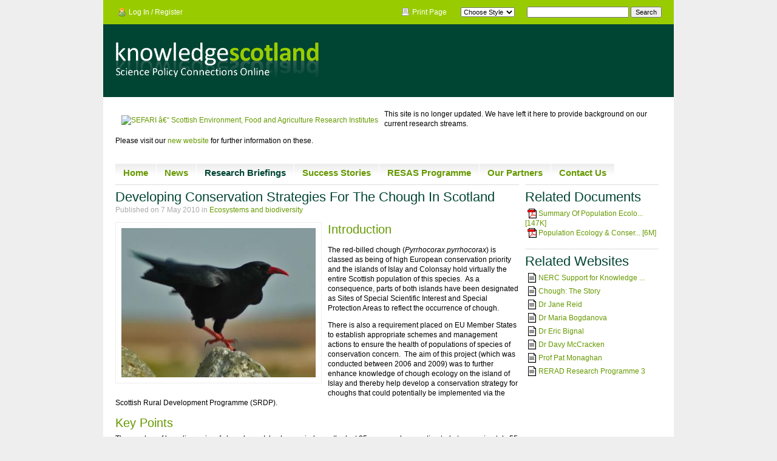

--- FILE ---
content_type: text/html
request_url: https://knowledgescotland.webarchive.sefari.scot/briefings/briefings71b0.html?id=148
body_size: 7254
content:
<!DOCTYPE html PUBLIC "-//W3C//DTD XHTML 1.0 Transitional//EN" "http://www.w3.org/TR/xhtml1/DTD/xhtml1-transitional.dtd">
<!-- Knowledge Scotland v1.0 28/10/08 Author:david.healy@sac.co.uk -->
<html xmlns="http://www.w3.org/1999/xhtml">

<!-- Mirrored from www.knowledgescotland.org/briefings.php?id=148 by HTTrack Website Copier/3.x [XR&CO'2014], Mon, 29 Jan 2018 15:03:44 GMT -->
<head>
    <meta http-equiv="Content-Type" content="text/html; charset=iso-8859-1" />
    <title>Developing Conservation Strategies For The Chough In Scotland</title>
    <meta name="keywords" content="" />
    <meta name="description" content="" />

	<meta name="verify-v1" content="e9csTSdgl+N4SOBqdtGznQwsMcf7SsLBK2pMuaBP1X4=" />

	<link rel="alternate" type="application/rss+xml" title="Knowledgescotland News RSS Feed" href="../rss_news.php" />

	<link rel="alternate" type="application/rss+xml" title="Knowledgescotland Research Briefings RSS Feed" href="../rss_briefings.php" />

	<link rel="alternate" type="application/rss+xml" title="Knowledgescotland Success Stories RSS Feed" href="../rss_successstories.php" />

	<link rel="alternate" type="application/rss+xml" title="Knowledgescotland Events RSS Feed" href="../rss_events.php" />

    <!-- CSS styles used across all viewModes -->
    <link rel="stylesheet" type="text/css" href="../resources/css/common.css" />
    <!-- begin CSS style switching
    The "styles" form in the header passes a viewMode variable and value when the user chooses a style
    You should pass this variable to a script which sets a cookie containing this variable and reloads the page
    You can then check the cookie's value and conditionally send the appropriate CSS based on the user's choice
    
    Hint: for mobile users, create a mobile URL such as http://yourdomain.com/m which passes the "mobile" variable to your cookie-setting script
    and returns to your site root in mobile view. This is much more robust than attempts to detect device, screen size or "handheld" media type
    
    Code below shows how to chunk up the CSS based on viewMode value; this obviously needs to be properly coded server-side
    By default, user gets the standard layout/treatment for standard devices
    -->
    <link rel="stylesheet" type="text/css" href="../resources/css/layout.css" />
    <link rel="stylesheet" type="text/css" href="../resources/theme/theme.css" />
    <!-- Conditional CSS, all IE versions -->
    <!--[if IE]>
    <link rel="stylesheet" type="text/css" href="resources/css/iestyles.css" />
    <![endif]-->
    <!-- Import conditional CSS, pre-IE7 -->
    <!--[if lte IE 6]>
    <link rel="stylesheet" type="text/css" href="resources/css/ie6styles.css" />
    <![endif]-->
    <!-- begin JavaScript - move to footer for performance improvements once in production -->
    <script type="text/javascript" language="javascript" src="../resources/javascript/common.js"></script>
<script type="text/javascript" src="http://www.google.com/jsapi"></script> 
<script type="text/javascript"> 
 // Load jQuery 
 google.load("jquery", "1");
</script>
    <script type="text/javascript" language="javascript" src="../resources/javascript/jquery.corner.js"></script>
<script type="text/javascript" language="javascript" src="../resources/javascript/date.js"></script>
<script type="text/javascript" language="javascript" src="../resources/javascript/jquery.datePicker.js"></script>
<script type="text/javascript" language="javascript" src="../resources/javascript/jquery.form.js"></script> 
<!--[if lte IE 6]><script type="text/javascript" src="resources/javascript/jquery.bgiframe.js"></script><![endif]-->
<script type="text/javascript">
if (window.XMLHttpRequest) { // check we're not IE6 or below, otherwise proceed
	// round corners on tabs
	$(document).ready(function() {
		$("#nav .tabbed li").corner("round top");
		$("input.date").datePicker();
		$('input.date').dpSetStartDate('01/01/2000');
	});
    }
    </script>

        <script type="text/javascript" language="javascript" src="../resources/javascript/extendga.js"></script>
    
    <!-- initialise Audio Player http://wpaudioplayer.com/standalone -->
<script type="text/javascript" src="../resources/audio/audio-player.js"></script>
<script type="text/javascript">  
AudioPlayer.setup("resources/audio/player.swf", {
	width:290,
	checkpolicy: "yes"
});  
</script>

</head>
<body >
<div id="wrapper">
  <div id="header">
	  <span class="screen"><a href="../login.html" class="user">Log In / Register</a></span>

	<form action="http://www.google.com/cse" id="search">
		<input type="hidden" name="cx" value="016006257043527154506:b8-nkmdyftg" />
		<input type="hidden" name="ie" value="UTF-8" />
		<input type="text" id="searchfield" name="q" size="31" />
		<input type="submit" name="sa" value="Search" />
	</form>

	<form name="styles" id="styles" action="#">
      <span class="screen"><a href="briefings9e0a.html?id=148&amp;viewMode=print" onclick="popUp(this.href,'printpopup',800,600,'yes','yes');return false;" target="_blank" title="Print Page (opens in new window)" class="printerfriendly">Print Page</a></span>

	  <select name="theURL" id="theURL" onchange="jumpTo(this);">
        <option selected="selected">Choose Style</option>
        <option value="?viewMode=mobile">Mobile</option>
        <option value="?viewMode=">Normal Text</option>
        <option value="?viewMode=largetext">Large Text</option>
        <option value="?viewMode=textonly">Text Only</option>
        <option value="?viewMode=highcontrast">High Contrast</option>
      </select>
      <noscript>
      <input type="submit" name="apply" id="apply" value="Apply" />
      </noscript>

    </form>

<script type="text/javascript" src="http://www.google.com/coop/cse/brand?form=cse-search-box&amp;lang=en"></script>

  </div>    <div id="banner_outer">
<div id="header_outer">
<div id="banner"> <!-- start of header banner -->    
	<a href="/">
    	<img src="/resources/theme/logo.gif" alt="Knowledge Scotland" />
    </a>
</div><!-- end of header banner -->

<div id="mothballed"> 
  <p>
    <!-- start of Archvied banner -->
    <a href="https://sefari.scot/" target="_blank">
      <img src="https://sefari.scot/sites/all/themes/sefari/images/SEFARI_Logo_small.png" alt="SEFARI â€“ Scottish Environment, Food and Agriculture Research Institutes" title="SEFARI â€“ Scottish Environment, Food and Agriculture Research Institutes" name="sefari_logo" align="left" id="sefari_logo" /></a> This site is no longer updated.  We have left it here to provide background on our current research streams.</p>
  <p>Please visit our <a href="https://sefari.scot/" title="SEFARI â€“ Scottish Environment, Food and Agriculture Research Institutes" target="_blank">new website</a> for further information on these. </p>
</div><!-- End of Archvied banner -->
</div>
</div>
  <div id="nav">
    <ul class="tabbed">
      <li id="tab1" ><a href="../index.html">Home</a></li>
      <li id="tab2" ><a href="../news/news.html">News</a></li>
      <li id="tab3" class="thistab"><a href="index.html">Research Briefings</a></li>
      <li id="tab4" ><a href="../successes/success-stories.html">Success Stories</a></li>
      <li id="tab5" ><a href="../strategic-research.html">RESAS Programme</a></li>
      <li id="tab6" ><a href="../ourpartners.html">Our Partners</a></li>
      <li id="tab7" ><a href="../contactus.html">Contact Us</a></li>
    </ul>
  </div>
  <div id="content">
	  <div class="col-3">
		<div class="inner">
		  <h2 class="ruleabove">Developing Conservation Strategies For The Chough In Scotland</h2>
      <p class="info">Published on 7 May 2010		   in <a href="briefingsdf26.html?family=3">Ecosystems and biodiversity</a>
      </p>

      <div class="mainimage"><img src="../images_db/chough.jpg" alt="Chough" width="320"></div>      <h3>Introduction</h3>
      <p><p>The red-billed chough (<em>Pyrrhocorax pyrrhocorax</em>) is classed as being of high European conservation priority and the islands of Islay and Colonsay hold virtually the entire Scottish population of this species.&nbsp; As a consequence, parts of both islands have been designated as Sites of Special Scientific Interest and Special Protection Areas to reflect the occurrence of chough.</p>
<p>There is also a requirement placed on EU Member States to establish appropriate schemes and management actions to ensure the health of populations of species of conservation concern.&nbsp; The aim of this project (which was conducted between 2006 and 2009) was to further enhance knowledge of chough ecology on the island of Islay and thereby help develop a conservation strategy for choughs that could potentially be implemented via the Scottish Rural Development Programme (SRDP).</p></p>
      <h3>Key Points</h3>
      <p>The number of breeding pairs of choughs on Islay has varied over the last 25 years and was estimated at approximately 55 pairs in 2007.&nbsp; Adult breeding success and survival have remained relatively stable. However, first-year survival rates during 2007-2009 were lower than any observed during 1983-2007.&nbsp; Were the rates of survival and breeding success observed in recent years to continue, the number of choughs breeding on Islay would be expected to decrease over coming years.</p>
<p>During 1983-2005, variation in the survival of sub-adult choughs was correlated with variation in local weather (specifically, temperature and rainfall) and indices of the abundance of leatherjacket grubs in grassland (based on large scale surveys of annual variation in leatherjacket densities in south-west Scotland conducted by SAC). Although correlation cannot prove direct causation, these data indicate that among-year variation in sub-adult survival may be caused by large-scale variation in weather and food abundance. These factors are difficult to manage directly but might be minimised or ameliorated by appropriate management of the habitat surrounding nest sites.</p>
<p>Specific areas of Islay have been particularly important in maintaining the island&rsquo;s chough population over the years.&nbsp; In some of these areas breeding success has been poor in recent years, possibly associated with a decline in the condition of existing nest sites. It would therefore be prudent to provide and maintain suitable nest sites and foraging habitat in the areas of Islay that have consistently produced choughs that survive well.</p>
<p>On Islay, c. 90% of observations of foraging flocks of choughs during April 2006 - March 2008 were in areas associated with coastal dune systems. Sub-adult choughs used a variety of habitats within and around these areas, including grazed and largely ungrazed dune grasslands, kelp beds, bare sand, cliff and heath. Coastal dune systems are therefore of major importance for sub-adult choughs on Islay and should be maintained in a state that maximises the abundance and availability of the chough&rsquo;s invertebrate prey.</p>
<p>Most of the remaining c.10% of observations of foraging flocks of choughs were in newly cut silage fields. This habitat was used by a substantial proportion of newly fledged and sub-adult choughs during June-August, and is likely to provide an abundance of food for newly fledged young. The extensive use of this habitat when available suggests that cut silage fields can be a highly profitable foraging resource for sub-adult choughs, particularly in summer (a time when sub-adult mortality can be high).&nbsp; Both the timing of the closing off of fields to grazing animals, which influences the pattern of change in grass length, and the timing of the silage cutting, therefore influences foraging opportunities for choughs.<br />
&nbsp;</p>      <h3>Research Undertaken</h3>
      <p>This research was undertaken by Dr Jane Reid (University of Aberdeen), Professor Pat Monaghan, (University of Glasgow), Dr Eric and Mrs Sue Bignal (Scottish Chough Study Group) and Dr Davy McCracken (Scottish Agricultural College).&nbsp; Dr Maria Bogdanova was employed as a postdoctoral research assistant on the project. Funding was provided by a Knowledge Transfer Grant from the Natural Environment Research Council (NERC), with matching partnership funding and in-kind Scottish Natural Heritage (SNH) and the Royal Society for the Protection of Birds (RSPB).</p>
<p>The overall aims of the project were to develop the scientific understanding of the population ecology of choughs on the island of Islay, and to use this understanding to inform the development of appropriate conservation strategies and policies. &nbsp;The project built on existing long-term research on Islay&rsquo;s choughs, particularly a long-term colour-ringing programme run by the Scottish Chough Study Group since the early 1980s.&nbsp;&nbsp;</p>
<p>The research involved further analyses of the long-term data, plus two years of intensive fieldwork designed to answer specific questions.&nbsp; The work aimed primarily to understand the ecology of choughs in their sub-adult years (i.e. from fledging to breeding age).&nbsp; Survival from fledging to breeding is a key factor in causing population change.&nbsp; However, relatively little was previously known about the behaviour and ecology of choughs during this time in the life-cycle.<br />
&nbsp;</p>      <h3>Policy Implications</h3>
      <p>Due to the low rates of sub-adult survival during 2007-2009, the number of choughs breeding on Islay is expected to decrease over the next 2-3 years.&nbsp; The status of the chough as being of high conservation concern should therefore be maintained in Scotland and conservation and agri-environment policies should reflect this status.</p>
<p>Successful conservation of choughs on Islay is likely to rely on appropriate management of the main flock foraging areas (i.e. the main dune systems and, where relevant, early-cut silage fields) and individual breeding territories.&nbsp; The management aim should be to generate a diversity of habitats that support high plant and invertebrate diversity, thereby increasing the range of foraging options that will be available to choughs at any point in time.&nbsp; There should not be a focus on the provision of any single food resource by overemphasis on any single management approach.</p>
<p>Over the coming years, the main mechanism available for funding appropriate conservation management for chough will be through developing appropriate farm-level applications to the SRDP.&nbsp; There are currently no chough-specific options available within the SRDP and the introduction of any such new options will require approval from the European Commission.&nbsp; In the medium to long term, consideration needs to be given not only to what such chough-specific options would consist of but also what the potential impacts of any such chough-specific measures would be (since it would not be desirable to produce simple, uniform habitats rather than the complex diversity that seems to be required).</p>
<p>In the short-term, the conservation importance of choughs in Argyll should be emphasised by a combination of raising the profile of choughs more within the SRDP application process and also directing prospective applicants from Islay and Colonsay to those existing options that are of direct relevance and potentially beneficial for choughs.&nbsp; These existing chough-relevant measures also need to be drawn to the attention of agricultural and conservation consultants who draw up SRDP applications for Islay and Colonsay.</p>
<p>There is presently no provision for biological (as opposed to basic compliance) monitoring within the SRDP. &nbsp;To ensure that impacts can be measured and appropriate changes can be made to future SRDP plans, the biological outcomes of existing plans need to be monitored (using appropriate biological metrics) over and above the basic compliance monitoring that individual farms may or may not receive. &nbsp;In the immediate term, monitoring of outcomes should be prioritised on the major dune systems that are essential for sub-adult choughs.</p>
<p>Adequate nest and roost sites need to be maintained and/or provided in key areas of Islay.&nbsp; The easiest means of resourcing nest and roost site maintenance and provision on those farms which fall within designated areas is to include this work within the SRDP plans (since the SRDP allows for funding capital works on designated sites).&nbsp; An additional mechanism needs to be put in place to either justify the funding through the SRDP of nest site repair/provision on farms outwith designated sites or identify appropriate funding sources that could be utilised in such instances. <br />
&nbsp;</p>      <h3>Author</h3>
      <p>Dr Davy McCracken, SAC <a href="mailto:D&#97;v&#121;.&#77;c&#67;r&#97;c&#107;e&#110;@&#115;a&#99;.&#97;c&#46;u&#107;">D&#97;v&#121;.&#77;c&#67;r&#97;c&#107;e&#110;@&#115;a&#99;.&#97;c&#46;u&#107;</a></p>
      <h3>Topics</h3>
      <p>		  <a href="briefingsdf26.html?family=3">Ecosystems and biodiversity</a>
      </p>
      <h3>Comments or Questions</h3>
      <div class="comment">
				<a href="../login.html">Log in</a> or <a href="../signup.html">register</a> to add comments<br />
		      </div>
	  	  
	 	 
          <br /><br />
		</div>
	  </div>
	  <div class="col-1 last">
		<div class="inner">
	  
      <h2 class="ruleabove">Related Documents</h2>
	  <ul class="icon">
        <li><a href="../images_db/chough research report summary document.pdf" title="chough research report summary document.pdf" class="pdf">Summary Of Population Ecolo... [147K]</a></li>

        <li><a href="../images_db/0000chough research reportreduced.pdf" title="0000chough research reportreduced.pdf" class="pdf">Population Ecology & Conser... [6M]</a></li>


      </ul>




      <h2 class="ruleabove">Related Websites</h2>
	  <ul class="icon">
      <li><a href="http://www.nerc.ac.uk/using/schemes/" class="txt" title="NERC Support for Knowledge Exchange">NERC Support for Knowledge ... </a></li>

      <li><a href="http://efncp.org/hnv-showcases/scottish-hebrides/chough/facts/" class="txt" title="Chough: The Story">Chough: The Story </a></li>

      <li><a href="http://www.abdn.ac.uk/biologicalsci/staff/details/jane.reid" class="txt" title="Dr Jane Reid">Dr Jane Reid </a></li>

      <li><a href="http://www.ceh.ac.uk/StaffWebPages/DrMariaBogdanova.html" class="txt" title="Dr Maria Bogdanova">Dr Maria Bogdanova </a></li>

      <li><a href="http://www.efncp.org/forum/about/executive-committee/" class="txt" title="Dr Eric Bignal">Dr Eric Bignal </a></li>

      <li><a href="http://www.sac.ac.uk/research/groups/lee/teams/reseconbiodiversity/farmlandbiodiversityunit/davymccracken/" class="txt" title="Dr Davy McCracken">Dr Davy McCracken </a></li>

      <li><a href="http://www.gla.ac.uk/departments/ecologyevolutionarybiology/researchinterests/academicstaff/patmonaghan/" class="txt" title="Prof Pat Monaghan">Prof Pat Monaghan </a></li>

      <li><a href="http://www.programme3.net/" class="txt" title="RERAD Research Programme 3">RERAD Research Programme 3 </a></li>


	  </ul>

		</div>
	  </div>
  </div>
  <div id="footer">
    <div class="partner"> <a href="#"><img src="../resources/images/logo_scottishgovernment.gif" alt="Scottish Government" width="140" height="60" /></a> <a href="#"><img src="../resources/images/logo_bioss.gif" alt="BioSS" width="140" height="60" /></a> <a href="#"><img src="../resources/images/logo_moredun.gif" alt="Moredun" width="140" height="60" /></a> <a href="#"><img src="../resources/images/logo_rowett.gif" alt="Rowett" width="140" height="60" /></a> <a href="#"><img src="../resources/images/logo_sruc.gif" alt="SRUC" width="140" height="60" /></a> <a href="#"><img src="../resources/images/logo_jhi.gif" alt="The James Hutton Institute" width="140" height="60" /></a> </div>
    <p><a href="../index-2.html">Home</a> | <a href="../news/news.html">News</a> | <a href="index.html">Research Briefings</a> | <a href="../successes/success-stories.html">Success Stories</a> | <a href="../events.html">Events</a> | <a href="../ourpartners.html">Our Partners</a> | <a href="../contactus.html">Contact Us</a></p>
    <p><a href="../terms.html">Terms of use</a> | <a href="../privacy.html">Privacy Policy</a></p>
  </div>
</div>


</body>

<!-- Mirrored from www.knowledgescotland.org/briefings.php?id=148 by HTTrack Website Copier/3.x [XR&CO'2014], Mon, 29 Jan 2018 15:03:44 GMT -->
</html>


--- FILE ---
content_type: text/css
request_url: https://knowledgescotland.webarchive.sefari.scot/resources/css/common.css
body_size: 563
content:
/* common.css v1.0 28/10/08
author: david.healy@sac.co.uk */

@import url(form.css);
@import url(table.css);
@import url(datepicker.css);

/*zero default margin and padding on elements*/
body, p, h1, h2, h3, h4, h5, h6, ul, ol, li, dl, dt, dd {
	margin:0;
	padding:0;
	line-height:130%;
}

/*set margin and padding on elements*/
p, ul, ol, dl, .audioplayer {
	margin-bottom:1em;
}

h1, h2, h3, h4, h5, h6, #footer p {
	font-weight:normal;
	margin-bottom:5px;
}

/*body, links, paras and headings*/
body {
	font-size:78%;
	font-family:Arial,Helvetica,sans-serif;
}

a, #nav .thistab a {
	text-decoration:none;
}

a.selected, a:hover, .thistab a {
	text-decoration:underline;
}

h1 {
	font-size:2em;
}

h2 {
	font-size:1.8em;
}

h3 {
	font-size:1.6em;
}

h4, legend  {
	font-size:1.4em;
}

h5 , #nav{
	font-size:1.2em;
}

h6 {
	font-size:1em;
}

p, dl, ol, ul {
	font-size:1em;
}

/*stop nested lists from shrinking*/
ul * {
	font-size:100%;
}

/*remove default image link borders*/
img {
	border:0;
}

/*microformatting (see http://www.microformats.org)*/
address {
	font-style:normal;
	margin-bottom:.5em;
}

.adr .work, .tel .work, .org {
	display:none;
}

--- FILE ---
content_type: text/css
request_url: https://knowledgescotland.webarchive.sefari.scot/resources/css/layout.css
body_size: 1771
content:
/* layout.css v1.1 02/02/09
author: david.healy@sac.co.uk */

/*layout elements*/

/*fixed-width centred wrapper*/
#wrapper {
	width:900px;
	padding:0 20px 10px 20px;
	margin:0 auto;
}

/*fluid-width wrapper*/
#fluid #wrapper {
	width:auto;
}

/*header*/
#header {
	height:40px;
	line-height:40px;
	margin:0 -20px;
	padding:0 20px;
}

#header a {
	line-height:40px !important;
}

/* header outer - 2018 06 04 */
#banner_outer {
/*	width: 920px;
	border: 1px red solid; */
	min-height: 230px;
	}
	
#banner_outer img#sefari_logo {
	padding: 10px;
	}


/*style switcher*/
#styles {
	padding-right:20px;
	float:right;
	width:auto;
}

#styles span {
	padding-right:20px;
}

#header select, #header input {
	font-size:90%;
}

#search {
	float:right;
	width:auto;
}

#searchfield {
	width:160px;
}

#search span {
	margin-right:.5em;
}

/*banner*/
#banner {
	height:120px;
	position:relative;
	margin:0 -20px 20px -20px;
}

#logo {
	position:absolute;
	top:14px;
	right:20px;
}

#handheldlogo {
	display:none;
}

.ft {
	position:relative;
}

/*nav elements*/
#nav .tabbed a {
	font-weight:bold;
	background:none;
	padding-left:8px;
}

#nav ul {
	margin-bottom:0;
}

/*subnav elements*/
#subnav {
	float:left;
	line-height:130%;
	width:180px;
}

#subnav ul {
	list-style-type:none;
}

#subnav li {
	margin-bottom:.3em;
}

#subnav a {
	/*keeps multi-line link text from wrapping under bullet*/
	display:block;
}

#subnav li {
	padding-left:1.2em;
	background:url(../images/bullet.gif) no-repeat .3em .4em;
}

#subnav li.selected {	
	background:url(../images/bullet_dark_down.gif) no-repeat .3em .4em;
}

/*columns*/
.col-1 {
	width:25%;
}

.col-2 {

	width:50%;
}

.col-3 {
	width:75%;
}

.col-4 {
	width:100%;
}

.col-1, .col-2, .col-3 {
	float:left;
}

.col-1 .inner, .col-2 .inner, .col-3 .inner {
	margin-right:10px;
}

.col-4 .inner, .last .inner {
	margin-right:5px;
}

.col-third {
	width:33.3%;
	float:left;
}

.col-third .inner {
	margin-right:10px;
}


/*tabbed content elements*/
.tabbed {
	overflow:auto;
}

.tabbed li {
	float:left;
	padding:5px 13px 5px 5px;
	background:url(../images/featurebg.jpg) repeat-x top left;
	margin-right:1px;
}

.tabbed a {
	padding-left:13px;
	background:url(../images/bullet.gif) .3em .3em no-repeat;
}

.thistab a {
	background:url(../images/bullet_down.gif) .3em .4em no-repeat;
}

/*content to be parked offscreen*/
.skip {
	position:absolute;
	left:-1000em;
	width:auto;
}

/*breadcrumbs*/
.crumbs {
	font-size:100%;
	margin-bottom:1.5em;
}

.crumbs a {
	white-space:nowrap;
}

/*rules above/below*/
.ruleabove {
	margin-top:5px;
	padding-top:5px;
	border-top:1px solid #ddd;
}

.rulebelow {
	margin-bottom:.5em;
	padding-bottom:5px;
	border-bottom:1px solid #ddd;
}

/*info*/
.info {
	margin-top:-.5em;
	color:#aaa;
}

/*help cursor when hovering on acronyms*/
acronym {
	cursor:help;
}

/*calendar formatting*/
.calendar {
	margin-bottom:5px;
	padding-bottom:2px;
	border-bottom:1px solid #ddd;
}

/*bulleted content*/
.bullet, li {
	padding-left:1em;
	list-style-type:none;
	background:url(../images/bullet.gif) 0 .4em no-repeat;
}

/*paginated content*/
.pages ul {
	padding-left:0;
}

.pages li {
	padding:5px 5px 5px 0;
	background:url(../images/featurebg.jpg) repeat-x top left;
	float:left;
	margin-right:1px;}
	
.pages li a, .results li a {
	white-space:nowrap;
}

/*footer*/
#footer {
	clear:both;
	color:#ccc;
	text-align:center;
	padding-bottom:1em;
}

/*floating*/
.right {
	float:right !important;
}

.left {
	float:left !important;
}

/*clearing*/
.clear {
	clear:both;
}

br.clear {
	clear:both;
	/* line-height:1%; */
	height:0;
}

/*main images, thumb images */
.mainimage {
	border:1px solid #eee;
	float:left;
	padding:9px;
	margin:0 10px 10px 0;
}

/*partner logos*/
.partner img {
	margin:0 3px 1em 3px;
}

/*icons*/
.alert, .email, .form, .feed, .message, .missing, .printerfriendly, .doc, .pdf, .ppt, .xls, .url, .zip, .mp3, .txt, .mobile, .popup, .ics, .vcf, .user {
	padding:4px 0 4px 22px !important;
	background-position:0 0 !important;
	background-repeat:no-repeat;
}

.alert {
	background-image:url(../images/alert.gif) !important;
}

.email {
	background-image:url(../images/email.gif) !important;
}

.form {
	background-image:url(../images/form.gif) !important;
}

.feed {
	background-image:url(../images/feed-icon.gif) !important;
}

.message {
	background-image:url(../images/message.gif) !important;
}

.missing {
	background-image:url(../images/missing.gif) !important;
}

.printerfriendly {
	background-image:url(../images/printer.gif) !important;
}

.doc {
	background-image:url(../images/doc.gif) !important;
}

.pdf {
	background-image:url(../images/pdf.gif) !important;
}

.ppt {
	background-image:url(../images/ppt.gif) !important;
}

.xls {
	background-image:url(../images/xls.gif) !important;
}

.url {
	background-image:url(../images/url.gif) !important;
}

.zip {
	background-image:url(../images/zip.gif) !important;
}

.mp3 {
	background-image:url(../images/mp3.gif) !important;
}

.txt {
	background-image:url(../images/txt.gif) !important;
}

.mobile {
	background-image:url(../images/mobile.gif) !important;
}

.popup {
	background-image:url(../images/popup.gif) !important;
}

.ics {
	background-image:url(../images/ical.gif) !important;
}

.vcf {
	background-image:url(../images/vcard.gif) !important;
}

.user {
	background-image:url(../images/user.gif) !important;
}

#wrapper .icon li {
	background:none;
	padding-left:0;
	min-height:22px;
}

/*comments*/
.comment {
	background:#eee url(../images/comment.gif) bottom left no-repeat;
	padding:10px;
	margin-top:.5em;
}

.comment form {
	margin:0 0 10px 0;
}

.comment textarea {
	display:block;
	width:99%;
	height:6em;
	margin-bottom:10px;
}

/*overrides for print*/
@media print {
	body {
		font-size:9pt;
	}
	
	.hide {
		display:block;
	}
}

--- FILE ---
content_type: text/css
request_url: https://knowledgescotland.webarchive.sefari.scot/resources/theme/theme.css
body_size: 631
content:
/* theme/treatment.css v1.1 07/08/09
author: david.healy@sac.co.uk */

/*body, wrapper, banner, header styles*/
body {
	color:#000;
	background:#eee url(../images/bg.gif) top center repeat-y;
}

#fluid {
	background:#fff;
}

#wrapper {
	color:#000;
	background:#fff;
	/* left/right borders, matching the body background, are needed to
	prevent rounding errors from occasionally displaying a 1px wide white gap
	between left of #banner and left edge of #wrapper */
	border-left:1px solid #eee;
	border-right:1px solid #eee;
}

#banner {
	background:#043/* url(banner.jpg) top left no-repeat*/;
}

#header a {
	color:#fff;
}

#header {
	background:#9c0;
}

/*headings, legend styles*/
h1, h2, h3, h4, h5, h6, legend {
 	color:#043;
}

h3 {
 	color:#690;
}

.darkheading {
	color: #043;
}

.largertext {
	font-size: 1.05em;
	font-weight: bold;
}

blockquote {
	border-top: 1px solid #aaa;
	border-bottom: 1px solid #aaa;
	font-size: 1.2em;
	font-weight: bold;
	color: #043;
}

blockquote p {
	margin: 10px 0px;
	padding: 0px;
}
/*navigation*/
a {
	color:#690;
	text-decoration:none;
}

a:hover, #nav .selected a, .thistab a {
 	color:#043 !important;
}

a:visited {
	color:#571;
}

/*footer*/
#footer {
	color:#666;
}

/*breadcrumbs*/
.crumbs {
	color:#999;
}

--- FILE ---
content_type: text/css
request_url: https://knowledgescotland.webarchive.sefari.scot/resources/css/form.css
body_size: 711
content:
/* form.css v1.2 18/09/08
author: david.healy@sac.co.uk */

/* general form, legend, label styling */
fieldset {
	border:1px solid #eee;
	background:url(../images/formbg.jpg) bottom left repeat-x;
	margin:0 0 .5em 0;
	padding:.5em;
}

form .col-1, form .col-2, form .col-3, form .col-4 {
	margin-bottom:.5em;
}

/*padding must match icons in layout.css*/
#content label {
	display:block;
	margin:0;
	padding:4px 0;
}

form p {
	clear:both;
	margin-bottom:.5em;
}

input, textarea {
	font-family:Arial, Helvetica, sans-serif;
	font-size:1em;
}

input:focus, textarea:focus {
	outline:1px solid #fc6;
}

.col-1 input.text, .col-1 textarea, .col-2 input.text, .col-2 textarea, .col-3 input.text, .col-3 textarea,.col-4 input.text, .col-4 textarea {
	width:100%;
}

/*inline display for checkbox, radiobuttons*/
.inline {
	padding:4px 0;
}

.inline label {
	display:inline !important;
	white-space:nowrap;
}

/*inline lists for paging, listings*/
.listing {
	clear:both;
}

/*.listing p, .listing ul {
	text-align:center;
}*/

.listing li {
	background:none;
	display:inline;
	margin:0 .3em 0 0;
	padding:0 .5em 0 0;
	border-right:1px solid #ddd;
}

.listing li.current a {
	font-weight:bold;
	text-decoration:underline;
}

.listing li.control, .listing li.last {
	border:0;
	padding:0;
}

/*submit button*/
div.submit {
	background:url(../images/formbg.jpg) 0 60% repeat-x;
	padding:.5em;
	margin-top:.5em;
}

/*required, missing fields */
.required, a.required, a.required:hover {
	color:#f50 !important;
}

.missing {
	color:#f00 !important;
}

/*user alerts*/
.alert {
	border:1px solid #fc0;
	padding:.5em;
	background:#ffc;
}

--- FILE ---
content_type: text/css
request_url: https://knowledgescotland.webarchive.sefari.scot/resources/css/table.css
body_size: 319
content:
/* table.css v1.0 01/09/08
author: david.healy@sac.co.uk */

/*datatable*/
#content .data {
	background:#fff;
	border-collapse:collapse;
	width:100%;
	margin-bottom:1em;
}

/*headers, cells*/
#content .data th, #content .data td {
	padding:5px;
	text-align:left;
}

/*sortable headers*/
#content .data .sortable th {
	background:#9c0;
	border:1px solid #9c0;
	border-bottom:0;
}

#content .sortable img {
	margin-left:5px;
}

#content .sortable a {
	color:#fff;
}

/*headers*/
#content .data th {
	border:1px solid #eee;
	border-bottom:0;
	background:#fff;
}

/*cells*/
#content .data td {
	border:1px solid #eee;
}

/*striping*/
#content .data .stripe {
	background:#eee;
}

/*row hover*/
#content .data tr:hover {
	background:#ddd;
}

--- FILE ---
content_type: text/css
request_url: https://knowledgescotland.webarchive.sefari.scot/resources/css/datepicker.css
body_size: 871
content:
/* datePicker.css
http://kelvinluck.com/assets/jquery/datePicker/v2/demo/index.html */

table.jCalendar {
	border:1px solid #ddd;
	background:#fff;
   border-collapse:separate;
   border-spacing:2px;
}

table.jCalendar th {
	background:#eff;
	color:#048;
	font-weight:bold;
	padding:3px 5px;
}

table.jCalendar td {
	background:#fff;
	color:#000;
	padding:3px 5px;
	text-align:center;
}

table.jCalendar td.other-month {
	background:#eee;
	color:#000;
}

table.jCalendar td.today {
	background:#999;
	color:#fff;
}

table.jCalendar td.selected {
	background:#08d;
	color:#fff;
}

table.jCalendar td.selected:hover {
	background:#f33;
	color:#fff;
}

table.jCalendar td:hover, table.jCalendar td.dp-hover {
	background:#eee;
	color:#000;
}

table.jCalendar td.disabled, table.jCalendar td.disabled:hover {
	background:#fff;
	color:#999;
}

div.dp-popup {
	position:relative;
	background:#08d;
	font-size:10px;
	padding:2px;
	width:171px;
	line-height:1.2em;
}

div#dp-popup {
	position:absolute;
	z-index:199;
}

div.dp-popup h2 {
	color:#fff;
	font-size:12px;
	text-align:center;
	margin:2px 0;
	padding:0;
}

a#dp-close {
	color:#fff;
	font-size:11px;
	padding:4px 0;
	text-align:center;
	display:block;
}

a#dp-close:hover {
	text-decoration:underline;
}

div.dp-popup a {
	color:#fff;
	text-decoration:none;
	padding:3px 2px 0;
}

div.dp-popup div.dp-nav-prev {
	position:absolute;
	top:2px;
	left:4px;
	width:100px;
}

div.dp-popup div.dp-nav-prev a {
	float:left;
}

/* Opera needs the rules to be this specific otherwise it doesn't change the cursor back to pointer after you have disabled and re-enabled a link */
div.dp-popup div.dp-nav-prev a, div.dp-popup div.dp-nav-next a {
	cursor:pointer;
}

div.dp-popup div.dp-nav-prev a.disabled, div.dp-popup div.dp-nav-next a.disabled {
	cursor:default;
}

div.dp-popup div.dp-nav-next {
	position:absolute;
	top:2px;
	right:4px;
	width:100px;
}

div.dp-popup div.dp-nav-next a {
	float:right;
}

div.dp-popup a.disabled {
	cursor:default;
	color:#048;
}

div.dp-popup td {
	cursor:pointer;
}

div.dp-popup td.disabled {
	cursor:default;
}

a.dp-choose-date {
	float:left;
	width:16px;
	height:16px;
	padding:0;
	margin:5px 3px 0;
	display:block;
	text-indent:-2000px;
	overflow:hidden;
	background:url(../images/calendar.png) no-repeat; 
}

a.dp-choose-date.dp-disabled {
	background-position:0 -20px;
	cursor:default;
}

/* makes the input field shorter once the date picker code
 * has run (to allow space for the calendar icon
 */
input.dp-applied {
	float:left;
}

--- FILE ---
content_type: text/javascript
request_url: https://knowledgescotland.webarchive.sefari.scot/resources/javascript/common.js
body_size: 880
content:
// * common.js **01/09/2009**V08/1** 

// Form Helpers

// clears default form values
// call function as follows
// onblur="clearField(this,this.value)"
function clearField (theField, theValue) {
// store the initial field value in a variable for use later
theDefault = theValue;
// compare the field's current value with its initial value
if (theField.value == theDefault) {
// if they match, clear the fields
	theField.value = "";
	}
}

// reinstates default form values
// call function as follows
// onblur="resetField(this)"
function resetField (theField) {
// is the field's current value null (ie user has entered nothing)
if (theField.value == "") {
// reset the field to its initial value
	theField.value = theDefault;
	}
}

// set initial focus on an ID'd form field	
function focusField (theField) {
// create a variable to check whether an element with this ID exists
	if (theElement=getElement(theField)) {
			return (theElement.focus());
		}
	}

// Jump Menu (Choose Style)

function jumpTo(theItem) {
	theURL = theItem.options[theItem.selectedIndex].value;
	location.href=theURL;
}

// Popup Window (Print Page)

function popUp(winURL,winName,winWidth,winHeight,winScroll,winResize) {
	// set default scroll and resize behaviour if not defined by referer
	if (winScroll == undefined) {
		winScroll = 'no';
	}
	if (winResize == undefined) {
		winResize = 'yes';
	}
	// set variables to centre popup onscreen
	var winLeft = (screen.width - winWidth) / 2;
	var winUp = (screen.height - winHeight) / 2;
	// add 50px to allow for credits, close window link
	winHeight = (winHeight+50);
	// wrap up window properties in a single variable
	winProp = 'width='+winWidth+',height='+winHeight+',left="'+winLeft+',top='+winUp+',scrollbars='+winScroll+',resizable='+winResize+''
	// open named window; set focus in case it's already open behind another window
	window.open(winURL,winName,winProp).focus();
}